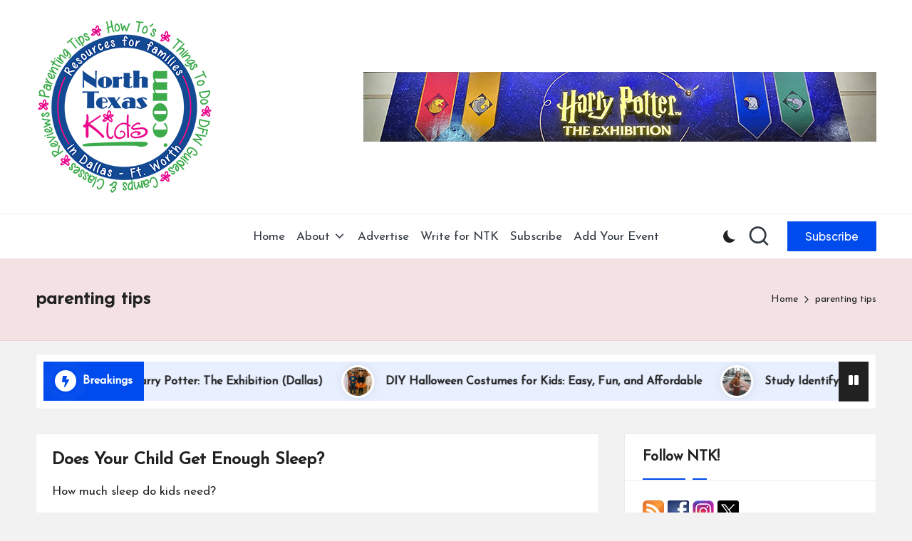

--- FILE ---
content_type: text/html; charset=UTF-8
request_url: https://northtexaskids.com/tag/parenting-tips/
body_size: 15525
content:

<!DOCTYPE html>
<html lang="en-US" itemscope itemtype="http://schema.org/Article" >
<head>
	<meta charset="UTF-8">
	<link rel="profile" href="http://gmpg.org/xfn/11">
	<meta name='robots' content='index, follow, max-image-preview:large, max-snippet:-1, max-video-preview:-1' />
	<style>img:is([sizes="auto" i], [sizes^="auto," i]) { contain-intrinsic-size: 3000px 1500px }</style>
	<meta name="viewport" content="width=device-width, initial-scale=1">
	<!-- This site is optimized with the Yoast SEO plugin v25.9 - https://yoast.com/wordpress/plugins/seo/ -->
	<title>: North Texas Kids : Your family guide to raising happy, healthy kids</title>
	<meta name="description" content="Get more info on , summer camps, kid&#039;s birthday parties, preschools, parenting, children, after school activities, expos in DFW and North Texas" />
	<link rel="canonical" href="https://northtexaskids.com/tag/parenting-tips/" />
	<link rel="next" href="https://northtexaskids.com/tag/parenting-tips/page/2/" />
	<meta property="og:locale" content="en_US" />
	<meta property="og:type" content="article" />
	<meta property="og:title" content=": North Texas Kids : Your family guide to raising happy, healthy kids" />
	<meta property="og:description" content="Get more info on , summer camps, kid&#039;s birthday parties, preschools, parenting, children, after school activities, expos in DFW and North Texas" />
	<meta property="og:url" content="https://northtexaskids.com/tag/parenting-tips/" />
	<meta property="og:site_name" content="North Texas Kids" />
	<meta name="twitter:card" content="summary_large_image" />
	<meta name="twitter:site" content="@northtxkids" />
	<script type="application/ld+json" class="yoast-schema-graph">{"@context":"https://schema.org","@graph":[{"@type":"CollectionPage","@id":"https://northtexaskids.com/tag/parenting-tips/","url":"https://northtexaskids.com/tag/parenting-tips/","name":": North Texas Kids : Your family guide to raising happy, healthy kids","isPartOf":{"@id":"https://northtexaskids.com/#website"},"primaryImageOfPage":{"@id":"https://northtexaskids.com/tag/parenting-tips/#primaryimage"},"image":{"@id":"https://northtexaskids.com/tag/parenting-tips/#primaryimage"},"thumbnailUrl":"https://northtexaskids.com/ntkblog/wp-content/uploads/2018/05/teen-falling-asleep-in-class_good-sleep.jpg","description":"Get more info on , summer camps, kid's birthday parties, preschools, parenting, children, after school activities, expos in DFW and North Texas","inLanguage":"en-US"},{"@type":"ImageObject","inLanguage":"en-US","@id":"https://northtexaskids.com/tag/parenting-tips/#primaryimage","url":"https://northtexaskids.com/ntkblog/wp-content/uploads/2018/05/teen-falling-asleep-in-class_good-sleep.jpg","contentUrl":"https://northtexaskids.com/ntkblog/wp-content/uploads/2018/05/teen-falling-asleep-in-class_good-sleep.jpg","width":550,"height":349,"caption":"Teen Falling Asleep in Class - Getting Good Sleep - North Texas Kids"},{"@type":"WebSite","@id":"https://northtexaskids.com/#website","url":"https://northtexaskids.com/","name":"North Texas Kids","description":"North Texas Kids | Kids Activities, Things to Do, Resources for Families in DFW","publisher":{"@id":"https://northtexaskids.com/#organization"},"potentialAction":[{"@type":"SearchAction","target":{"@type":"EntryPoint","urlTemplate":"https://northtexaskids.com/?s={search_term_string}"},"query-input":{"@type":"PropertyValueSpecification","valueRequired":true,"valueName":"search_term_string"}}],"inLanguage":"en-US"},{"@type":"Organization","@id":"https://northtexaskids.com/#organization","name":"North Texas Kids","url":"https://northtexaskids.com/","logo":{"@type":"ImageObject","inLanguage":"en-US","@id":"https://northtexaskids.com/#/schema/logo/image/","url":"https://northtexaskids.com/ntkblog/wp-content/uploads/2012/04/NorthTexasKidsFBtag1175px.jpg","contentUrl":"https://northtexaskids.com/ntkblog/wp-content/uploads/2012/04/NorthTexasKidsFBtag1175px.jpg","width":"175","height":"158","caption":"North Texas Kids"},"image":{"@id":"https://northtexaskids.com/#/schema/logo/image/"},"sameAs":["https://www.facebook.com/northtexaskids","https://x.com/northtxkids","https://www.instagram.com/northtexaskids/"]}]}</script>
	<!-- / Yoast SEO plugin. -->


<link rel='dns-prefetch' href='//secure.gravatar.com' />
<link rel='dns-prefetch' href='//stats.wp.com' />
<link rel='dns-prefetch' href='//fonts.googleapis.com' />
<link rel='dns-prefetch' href='//v0.wordpress.com' />
<link rel="alternate" type="application/rss+xml" title="North Texas Kids &raquo; Feed" href="https://northtexaskids.com/feed/" />
<link rel="alternate" type="application/rss+xml" title="North Texas Kids &raquo; Comments Feed" href="https://northtexaskids.com/comments/feed/" />
<link rel="alternate" type="application/rss+xml" title="North Texas Kids &raquo; parenting tips Tag Feed" href="https://northtexaskids.com/tag/parenting-tips/feed/" />
<script>
window._wpemojiSettings = {"baseUrl":"https:\/\/s.w.org\/images\/core\/emoji\/16.0.1\/72x72\/","ext":".png","svgUrl":"https:\/\/s.w.org\/images\/core\/emoji\/16.0.1\/svg\/","svgExt":".svg","source":{"concatemoji":"https:\/\/northtexaskids.com\/ntkblog\/wp-includes\/js\/wp-emoji-release.min.js?ver=6.8.3"}};
/*! This file is auto-generated */
!function(s,n){var o,i,e;function c(e){try{var t={supportTests:e,timestamp:(new Date).valueOf()};sessionStorage.setItem(o,JSON.stringify(t))}catch(e){}}function p(e,t,n){e.clearRect(0,0,e.canvas.width,e.canvas.height),e.fillText(t,0,0);var t=new Uint32Array(e.getImageData(0,0,e.canvas.width,e.canvas.height).data),a=(e.clearRect(0,0,e.canvas.width,e.canvas.height),e.fillText(n,0,0),new Uint32Array(e.getImageData(0,0,e.canvas.width,e.canvas.height).data));return t.every(function(e,t){return e===a[t]})}function u(e,t){e.clearRect(0,0,e.canvas.width,e.canvas.height),e.fillText(t,0,0);for(var n=e.getImageData(16,16,1,1),a=0;a<n.data.length;a++)if(0!==n.data[a])return!1;return!0}function f(e,t,n,a){switch(t){case"flag":return n(e,"\ud83c\udff3\ufe0f\u200d\u26a7\ufe0f","\ud83c\udff3\ufe0f\u200b\u26a7\ufe0f")?!1:!n(e,"\ud83c\udde8\ud83c\uddf6","\ud83c\udde8\u200b\ud83c\uddf6")&&!n(e,"\ud83c\udff4\udb40\udc67\udb40\udc62\udb40\udc65\udb40\udc6e\udb40\udc67\udb40\udc7f","\ud83c\udff4\u200b\udb40\udc67\u200b\udb40\udc62\u200b\udb40\udc65\u200b\udb40\udc6e\u200b\udb40\udc67\u200b\udb40\udc7f");case"emoji":return!a(e,"\ud83e\udedf")}return!1}function g(e,t,n,a){var r="undefined"!=typeof WorkerGlobalScope&&self instanceof WorkerGlobalScope?new OffscreenCanvas(300,150):s.createElement("canvas"),o=r.getContext("2d",{willReadFrequently:!0}),i=(o.textBaseline="top",o.font="600 32px Arial",{});return e.forEach(function(e){i[e]=t(o,e,n,a)}),i}function t(e){var t=s.createElement("script");t.src=e,t.defer=!0,s.head.appendChild(t)}"undefined"!=typeof Promise&&(o="wpEmojiSettingsSupports",i=["flag","emoji"],n.supports={everything:!0,everythingExceptFlag:!0},e=new Promise(function(e){s.addEventListener("DOMContentLoaded",e,{once:!0})}),new Promise(function(t){var n=function(){try{var e=JSON.parse(sessionStorage.getItem(o));if("object"==typeof e&&"number"==typeof e.timestamp&&(new Date).valueOf()<e.timestamp+604800&&"object"==typeof e.supportTests)return e.supportTests}catch(e){}return null}();if(!n){if("undefined"!=typeof Worker&&"undefined"!=typeof OffscreenCanvas&&"undefined"!=typeof URL&&URL.createObjectURL&&"undefined"!=typeof Blob)try{var e="postMessage("+g.toString()+"("+[JSON.stringify(i),f.toString(),p.toString(),u.toString()].join(",")+"));",a=new Blob([e],{type:"text/javascript"}),r=new Worker(URL.createObjectURL(a),{name:"wpTestEmojiSupports"});return void(r.onmessage=function(e){c(n=e.data),r.terminate(),t(n)})}catch(e){}c(n=g(i,f,p,u))}t(n)}).then(function(e){for(var t in e)n.supports[t]=e[t],n.supports.everything=n.supports.everything&&n.supports[t],"flag"!==t&&(n.supports.everythingExceptFlag=n.supports.everythingExceptFlag&&n.supports[t]);n.supports.everythingExceptFlag=n.supports.everythingExceptFlag&&!n.supports.flag,n.DOMReady=!1,n.readyCallback=function(){n.DOMReady=!0}}).then(function(){return e}).then(function(){var e;n.supports.everything||(n.readyCallback(),(e=n.source||{}).concatemoji?t(e.concatemoji):e.wpemoji&&e.twemoji&&(t(e.twemoji),t(e.wpemoji)))}))}((window,document),window._wpemojiSettings);
</script>
<style id='wp-emoji-styles-inline-css'>

	img.wp-smiley, img.emoji {
		display: inline !important;
		border: none !important;
		box-shadow: none !important;
		height: 1em !important;
		width: 1em !important;
		margin: 0 0.07em !important;
		vertical-align: -0.1em !important;
		background: none !important;
		padding: 0 !important;
	}
</style>
<link rel='stylesheet' id='wp-block-library-css' href='https://northtexaskids.com/ntkblog/wp-includes/css/dist/block-library/style.min.css?ver=6.8.3' media='all' />
<style id='wp-block-library-theme-inline-css'>
.wp-block-audio :where(figcaption){color:#555;font-size:13px;text-align:center}.is-dark-theme .wp-block-audio :where(figcaption){color:#ffffffa6}.wp-block-audio{margin:0 0 1em}.wp-block-code{border:1px solid #ccc;border-radius:4px;font-family:Menlo,Consolas,monaco,monospace;padding:.8em 1em}.wp-block-embed :where(figcaption){color:#555;font-size:13px;text-align:center}.is-dark-theme .wp-block-embed :where(figcaption){color:#ffffffa6}.wp-block-embed{margin:0 0 1em}.blocks-gallery-caption{color:#555;font-size:13px;text-align:center}.is-dark-theme .blocks-gallery-caption{color:#ffffffa6}:root :where(.wp-block-image figcaption){color:#555;font-size:13px;text-align:center}.is-dark-theme :root :where(.wp-block-image figcaption){color:#ffffffa6}.wp-block-image{margin:0 0 1em}.wp-block-pullquote{border-bottom:4px solid;border-top:4px solid;color:currentColor;margin-bottom:1.75em}.wp-block-pullquote cite,.wp-block-pullquote footer,.wp-block-pullquote__citation{color:currentColor;font-size:.8125em;font-style:normal;text-transform:uppercase}.wp-block-quote{border-left:.25em solid;margin:0 0 1.75em;padding-left:1em}.wp-block-quote cite,.wp-block-quote footer{color:currentColor;font-size:.8125em;font-style:normal;position:relative}.wp-block-quote:where(.has-text-align-right){border-left:none;border-right:.25em solid;padding-left:0;padding-right:1em}.wp-block-quote:where(.has-text-align-center){border:none;padding-left:0}.wp-block-quote.is-large,.wp-block-quote.is-style-large,.wp-block-quote:where(.is-style-plain){border:none}.wp-block-search .wp-block-search__label{font-weight:700}.wp-block-search__button{border:1px solid #ccc;padding:.375em .625em}:where(.wp-block-group.has-background){padding:1.25em 2.375em}.wp-block-separator.has-css-opacity{opacity:.4}.wp-block-separator{border:none;border-bottom:2px solid;margin-left:auto;margin-right:auto}.wp-block-separator.has-alpha-channel-opacity{opacity:1}.wp-block-separator:not(.is-style-wide):not(.is-style-dots){width:100px}.wp-block-separator.has-background:not(.is-style-dots){border-bottom:none;height:1px}.wp-block-separator.has-background:not(.is-style-wide):not(.is-style-dots){height:2px}.wp-block-table{margin:0 0 1em}.wp-block-table td,.wp-block-table th{word-break:normal}.wp-block-table :where(figcaption){color:#555;font-size:13px;text-align:center}.is-dark-theme .wp-block-table :where(figcaption){color:#ffffffa6}.wp-block-video :where(figcaption){color:#555;font-size:13px;text-align:center}.is-dark-theme .wp-block-video :where(figcaption){color:#ffffffa6}.wp-block-video{margin:0 0 1em}:root :where(.wp-block-template-part.has-background){margin-bottom:0;margin-top:0;padding:1.25em 2.375em}
</style>
<style id='classic-theme-styles-inline-css'>
/*! This file is auto-generated */
.wp-block-button__link{color:#fff;background-color:#32373c;border-radius:9999px;box-shadow:none;text-decoration:none;padding:calc(.667em + 2px) calc(1.333em + 2px);font-size:1.125em}.wp-block-file__button{background:#32373c;color:#fff;text-decoration:none}
</style>
<link rel='stylesheet' id='mediaelement-css' href='https://northtexaskids.com/ntkblog/wp-includes/js/mediaelement/mediaelementplayer-legacy.min.css?ver=4.2.17' media='all' />
<link rel='stylesheet' id='wp-mediaelement-css' href='https://northtexaskids.com/ntkblog/wp-includes/js/mediaelement/wp-mediaelement.min.css?ver=6.8.3' media='all' />
<style id='jetpack-sharing-buttons-style-inline-css'>
.jetpack-sharing-buttons__services-list{display:flex;flex-direction:row;flex-wrap:wrap;gap:0;list-style-type:none;margin:5px;padding:0}.jetpack-sharing-buttons__services-list.has-small-icon-size{font-size:12px}.jetpack-sharing-buttons__services-list.has-normal-icon-size{font-size:16px}.jetpack-sharing-buttons__services-list.has-large-icon-size{font-size:24px}.jetpack-sharing-buttons__services-list.has-huge-icon-size{font-size:36px}@media print{.jetpack-sharing-buttons__services-list{display:none!important}}.editor-styles-wrapper .wp-block-jetpack-sharing-buttons{gap:0;padding-inline-start:0}ul.jetpack-sharing-buttons__services-list.has-background{padding:1.25em 2.375em}
</style>
<style id='global-styles-inline-css'>
:root{--wp--preset--aspect-ratio--square: 1;--wp--preset--aspect-ratio--4-3: 4/3;--wp--preset--aspect-ratio--3-4: 3/4;--wp--preset--aspect-ratio--3-2: 3/2;--wp--preset--aspect-ratio--2-3: 2/3;--wp--preset--aspect-ratio--16-9: 16/9;--wp--preset--aspect-ratio--9-16: 9/16;--wp--preset--color--black: #000000;--wp--preset--color--cyan-bluish-gray: #abb8c3;--wp--preset--color--white: #ffffff;--wp--preset--color--pale-pink: #f78da7;--wp--preset--color--vivid-red: #cf2e2e;--wp--preset--color--luminous-vivid-orange: #ff6900;--wp--preset--color--luminous-vivid-amber: #fcb900;--wp--preset--color--light-green-cyan: #7bdcb5;--wp--preset--color--vivid-green-cyan: #00d084;--wp--preset--color--pale-cyan-blue: #8ed1fc;--wp--preset--color--vivid-cyan-blue: #0693e3;--wp--preset--color--vivid-purple: #9b51e0;--wp--preset--gradient--vivid-cyan-blue-to-vivid-purple: linear-gradient(135deg,rgba(6,147,227,1) 0%,rgb(155,81,224) 100%);--wp--preset--gradient--light-green-cyan-to-vivid-green-cyan: linear-gradient(135deg,rgb(122,220,180) 0%,rgb(0,208,130) 100%);--wp--preset--gradient--luminous-vivid-amber-to-luminous-vivid-orange: linear-gradient(135deg,rgba(252,185,0,1) 0%,rgba(255,105,0,1) 100%);--wp--preset--gradient--luminous-vivid-orange-to-vivid-red: linear-gradient(135deg,rgba(255,105,0,1) 0%,rgb(207,46,46) 100%);--wp--preset--gradient--very-light-gray-to-cyan-bluish-gray: linear-gradient(135deg,rgb(238,238,238) 0%,rgb(169,184,195) 100%);--wp--preset--gradient--cool-to-warm-spectrum: linear-gradient(135deg,rgb(74,234,220) 0%,rgb(151,120,209) 20%,rgb(207,42,186) 40%,rgb(238,44,130) 60%,rgb(251,105,98) 80%,rgb(254,248,76) 100%);--wp--preset--gradient--blush-light-purple: linear-gradient(135deg,rgb(255,206,236) 0%,rgb(152,150,240) 100%);--wp--preset--gradient--blush-bordeaux: linear-gradient(135deg,rgb(254,205,165) 0%,rgb(254,45,45) 50%,rgb(107,0,62) 100%);--wp--preset--gradient--luminous-dusk: linear-gradient(135deg,rgb(255,203,112) 0%,rgb(199,81,192) 50%,rgb(65,88,208) 100%);--wp--preset--gradient--pale-ocean: linear-gradient(135deg,rgb(255,245,203) 0%,rgb(182,227,212) 50%,rgb(51,167,181) 100%);--wp--preset--gradient--electric-grass: linear-gradient(135deg,rgb(202,248,128) 0%,rgb(113,206,126) 100%);--wp--preset--gradient--midnight: linear-gradient(135deg,rgb(2,3,129) 0%,rgb(40,116,252) 100%);--wp--preset--font-size--small: 13px;--wp--preset--font-size--medium: 20px;--wp--preset--font-size--large: 36px;--wp--preset--font-size--x-large: 42px;--wp--preset--spacing--20: 0.44rem;--wp--preset--spacing--30: 0.67rem;--wp--preset--spacing--40: 1rem;--wp--preset--spacing--50: 1.5rem;--wp--preset--spacing--60: 2.25rem;--wp--preset--spacing--70: 3.38rem;--wp--preset--spacing--80: 5.06rem;--wp--preset--shadow--natural: 6px 6px 9px rgba(0, 0, 0, 0.2);--wp--preset--shadow--deep: 12px 12px 50px rgba(0, 0, 0, 0.4);--wp--preset--shadow--sharp: 6px 6px 0px rgba(0, 0, 0, 0.2);--wp--preset--shadow--outlined: 6px 6px 0px -3px rgba(255, 255, 255, 1), 6px 6px rgba(0, 0, 0, 1);--wp--preset--shadow--crisp: 6px 6px 0px rgba(0, 0, 0, 1);}:where(.is-layout-flex){gap: 0.5em;}:where(.is-layout-grid){gap: 0.5em;}body .is-layout-flex{display: flex;}.is-layout-flex{flex-wrap: wrap;align-items: center;}.is-layout-flex > :is(*, div){margin: 0;}body .is-layout-grid{display: grid;}.is-layout-grid > :is(*, div){margin: 0;}:where(.wp-block-columns.is-layout-flex){gap: 2em;}:where(.wp-block-columns.is-layout-grid){gap: 2em;}:where(.wp-block-post-template.is-layout-flex){gap: 1.25em;}:where(.wp-block-post-template.is-layout-grid){gap: 1.25em;}.has-black-color{color: var(--wp--preset--color--black) !important;}.has-cyan-bluish-gray-color{color: var(--wp--preset--color--cyan-bluish-gray) !important;}.has-white-color{color: var(--wp--preset--color--white) !important;}.has-pale-pink-color{color: var(--wp--preset--color--pale-pink) !important;}.has-vivid-red-color{color: var(--wp--preset--color--vivid-red) !important;}.has-luminous-vivid-orange-color{color: var(--wp--preset--color--luminous-vivid-orange) !important;}.has-luminous-vivid-amber-color{color: var(--wp--preset--color--luminous-vivid-amber) !important;}.has-light-green-cyan-color{color: var(--wp--preset--color--light-green-cyan) !important;}.has-vivid-green-cyan-color{color: var(--wp--preset--color--vivid-green-cyan) !important;}.has-pale-cyan-blue-color{color: var(--wp--preset--color--pale-cyan-blue) !important;}.has-vivid-cyan-blue-color{color: var(--wp--preset--color--vivid-cyan-blue) !important;}.has-vivid-purple-color{color: var(--wp--preset--color--vivid-purple) !important;}.has-black-background-color{background-color: var(--wp--preset--color--black) !important;}.has-cyan-bluish-gray-background-color{background-color: var(--wp--preset--color--cyan-bluish-gray) !important;}.has-white-background-color{background-color: var(--wp--preset--color--white) !important;}.has-pale-pink-background-color{background-color: var(--wp--preset--color--pale-pink) !important;}.has-vivid-red-background-color{background-color: var(--wp--preset--color--vivid-red) !important;}.has-luminous-vivid-orange-background-color{background-color: var(--wp--preset--color--luminous-vivid-orange) !important;}.has-luminous-vivid-amber-background-color{background-color: var(--wp--preset--color--luminous-vivid-amber) !important;}.has-light-green-cyan-background-color{background-color: var(--wp--preset--color--light-green-cyan) !important;}.has-vivid-green-cyan-background-color{background-color: var(--wp--preset--color--vivid-green-cyan) !important;}.has-pale-cyan-blue-background-color{background-color: var(--wp--preset--color--pale-cyan-blue) !important;}.has-vivid-cyan-blue-background-color{background-color: var(--wp--preset--color--vivid-cyan-blue) !important;}.has-vivid-purple-background-color{background-color: var(--wp--preset--color--vivid-purple) !important;}.has-black-border-color{border-color: var(--wp--preset--color--black) !important;}.has-cyan-bluish-gray-border-color{border-color: var(--wp--preset--color--cyan-bluish-gray) !important;}.has-white-border-color{border-color: var(--wp--preset--color--white) !important;}.has-pale-pink-border-color{border-color: var(--wp--preset--color--pale-pink) !important;}.has-vivid-red-border-color{border-color: var(--wp--preset--color--vivid-red) !important;}.has-luminous-vivid-orange-border-color{border-color: var(--wp--preset--color--luminous-vivid-orange) !important;}.has-luminous-vivid-amber-border-color{border-color: var(--wp--preset--color--luminous-vivid-amber) !important;}.has-light-green-cyan-border-color{border-color: var(--wp--preset--color--light-green-cyan) !important;}.has-vivid-green-cyan-border-color{border-color: var(--wp--preset--color--vivid-green-cyan) !important;}.has-pale-cyan-blue-border-color{border-color: var(--wp--preset--color--pale-cyan-blue) !important;}.has-vivid-cyan-blue-border-color{border-color: var(--wp--preset--color--vivid-cyan-blue) !important;}.has-vivid-purple-border-color{border-color: var(--wp--preset--color--vivid-purple) !important;}.has-vivid-cyan-blue-to-vivid-purple-gradient-background{background: var(--wp--preset--gradient--vivid-cyan-blue-to-vivid-purple) !important;}.has-light-green-cyan-to-vivid-green-cyan-gradient-background{background: var(--wp--preset--gradient--light-green-cyan-to-vivid-green-cyan) !important;}.has-luminous-vivid-amber-to-luminous-vivid-orange-gradient-background{background: var(--wp--preset--gradient--luminous-vivid-amber-to-luminous-vivid-orange) !important;}.has-luminous-vivid-orange-to-vivid-red-gradient-background{background: var(--wp--preset--gradient--luminous-vivid-orange-to-vivid-red) !important;}.has-very-light-gray-to-cyan-bluish-gray-gradient-background{background: var(--wp--preset--gradient--very-light-gray-to-cyan-bluish-gray) !important;}.has-cool-to-warm-spectrum-gradient-background{background: var(--wp--preset--gradient--cool-to-warm-spectrum) !important;}.has-blush-light-purple-gradient-background{background: var(--wp--preset--gradient--blush-light-purple) !important;}.has-blush-bordeaux-gradient-background{background: var(--wp--preset--gradient--blush-bordeaux) !important;}.has-luminous-dusk-gradient-background{background: var(--wp--preset--gradient--luminous-dusk) !important;}.has-pale-ocean-gradient-background{background: var(--wp--preset--gradient--pale-ocean) !important;}.has-electric-grass-gradient-background{background: var(--wp--preset--gradient--electric-grass) !important;}.has-midnight-gradient-background{background: var(--wp--preset--gradient--midnight) !important;}.has-small-font-size{font-size: var(--wp--preset--font-size--small) !important;}.has-medium-font-size{font-size: var(--wp--preset--font-size--medium) !important;}.has-large-font-size{font-size: var(--wp--preset--font-size--large) !important;}.has-x-large-font-size{font-size: var(--wp--preset--font-size--x-large) !important;}
:where(.wp-block-post-template.is-layout-flex){gap: 1.25em;}:where(.wp-block-post-template.is-layout-grid){gap: 1.25em;}
:where(.wp-block-columns.is-layout-flex){gap: 2em;}:where(.wp-block-columns.is-layout-grid){gap: 2em;}
:root :where(.wp-block-pullquote){font-size: 1.5em;line-height: 1.6;}
</style>
<link rel='stylesheet' id='FontAwesome-css' href='https://northtexaskids.com/ntkblog/wp-content/themes/bloglo/assets/css/all.min.css?ver=5.15.4' media='all' />
<link rel='stylesheet' id='bloglo-styles-css' href='https://northtexaskids.com/ntkblog/wp-content/themes/bloglo/assets/css/style.min.css?ver=1.1.22' media='all' />
<link rel='stylesheet' id='bloglo-google-fonts-css' href='//fonts.googleapis.com/css?family=Josefin+Sans%3A400%7CPlayfair+Display%3A400%2C400i%7CPlus+Jakarta+Sans%3A500&#038;display=swap&#038;subsets=latin&#038;ver=1.1.22' media='' />
<link rel='stylesheet' id='bloglo-dynamic-styles-css' href='https://northtexaskids.com/ntkblog/wp-content/uploads/bloglo/dynamic-styles.css?ver=1762020314' media='all' />
<link rel='stylesheet' id='wp-pagenavi-css' href='https://northtexaskids.com/ntkblog/wp-content/plugins/wp-pagenavi/pagenavi-css.css?ver=2.70' media='all' />
<!--[if IE]>
<script src="https://northtexaskids.com/ntkblog/wp-content/themes/bloglo/assets/js/vendors/flexibility.min.js?ver=1.1.22" id="bloglo-flexibility-js"></script>
<script id="bloglo-flexibility-js-after">
flexibility(document.documentElement);
</script>
<![endif]-->
<script src="https://northtexaskids.com/ntkblog/wp-includes/js/jquery/jquery.min.js?ver=3.7.1" id="jquery-core-js"></script>
<script src="https://northtexaskids.com/ntkblog/wp-includes/js/jquery/jquery-migrate.min.js?ver=3.4.1" id="jquery-migrate-js"></script>
<link rel="https://api.w.org/" href="https://northtexaskids.com/wp-json/" /><link rel="alternate" title="JSON" type="application/json" href="https://northtexaskids.com/wp-json/wp/v2/tags/371" /><link rel="EditURI" type="application/rsd+xml" title="RSD" href="https://northtexaskids.com/ntkblog/xmlrpc.php?rsd" />
<meta name="generator" content="WordPress 6.8.3" />
	<style>img#wpstats{display:none}</style>
		<meta name="theme-color" content="#004bed"><link rel="icon" href="https://northtexaskids.com/ntkblog/wp-content/uploads/2022/12/cropped-cropped-NEW-NTK-circle-logo-150x150.jpg" sizes="32x32" />
<link rel="icon" href="https://northtexaskids.com/ntkblog/wp-content/uploads/2022/12/cropped-cropped-NEW-NTK-circle-logo-300x300.jpg" sizes="192x192" />
<link rel="apple-touch-icon" href="https://northtexaskids.com/ntkblog/wp-content/uploads/2022/12/cropped-cropped-NEW-NTK-circle-logo-300x300.jpg" />
<meta name="msapplication-TileImage" content="https://northtexaskids.com/ntkblog/wp-content/uploads/2022/12/cropped-cropped-NEW-NTK-circle-logo-300x300.jpg" />
</head>

<body class="archive tag tag-parenting-tips tag-371 wp-custom-logo wp-embed-responsive wp-theme-bloglo bloglo-layout__fw-contained bloglo-layout__boxed-separated bloglo-layout-shadow bloglo-header-layout-4 bloglo-menu-animation-underline bloglo-header__separators-none bloglo-blog-masonry bloglo-page-title-align-left bloglo-has-sidebar bloglo-sticky-sidebar bloglo-sidebar-style-3 bloglo-sidebar-position__right-sidebar bloglo-sidebar-r__after-content entry-media-hover-style-1 bloglo-copyright-layout-1 is-section-heading-init-s1 is-footer-heading-init-s0 bloglo-input-supported validate-comment-form bloglo-menu-accessibility">


<div id="page" class="hfeed site">
	<a class="skip-link screen-reader-text" href="#main">Skip to content</a>

	
	
	<header id="masthead" class="site-header" role="banner" itemtype="https://schema.org/WPHeader" itemscope="itemscope">
		<div id="bloglo-header" >
		<div id="bloglo-header-inner">
		
<div class="bloglo-header-container">
	<div class="bloglo-logo-container">
		<div class="bloglo-container">

			
<div class="bloglo-logo bloglo-header-element" itemtype="https://schema.org/Organization" itemscope="itemscope">
	<div class="logo-inner"><a href="https://northtexaskids.com/" rel="home" class="" itemprop="url">
					<img src="https://northtexaskids.com/ntkblog/wp-content/uploads/2024/01/cropped-NTK-Logo-circle-2019_250px.png" alt="North Texas Kids" width="250" height="250" class="" itemprop="logo"/>
				</a><span class="site-title screen-reader-text" itemprop="name">
					<a href="https://northtexaskids.com/" rel="home" itemprop="url">
						North Texas Kids
					</a>
				</span><p class="site-description screen-reader-text" itemprop="description">
						North Texas Kids | Kids Activities, Things to Do, Resources for Families in DFW
					</p></div></div><!-- END .bloglo-logo -->

			
			<!-- Header Image -->
			<div class="bloglo-header-widgets bloglo-header-widgets-two bloglo-header-element">
				<div class="bloglo-header-widget__image bloglo-header-widget bloglo-all">
					<div class="bloglo-widget-wrapper">
						<div class="bloglo-banner-imgads">
							<a href="https://northtexaskids.com/family-fun-at-harry-potter-the-exhibition-dallas/" target="_blank"><img src="https://northtexaskids.com/ntkblog/wp-content/uploads/2025/10/Harry-Potter-The-Exhibition-banner.jpg" /></a>						</div><!-- .bloglo-banner-imgads -->
					</div>
				</div>
			</div>
			
			<div class="bloglo-header-widgets bloglo-header-element bloglo-widget-location-right"><div class="bloglo-header-widget__darkmode bloglo-header-widget bloglo-all"><div class="bloglo-widget-wrapper"><label class="bloglo-darkmode" for="lightdarkswitch" tabindex="0"><input type="checkbox" id="lightdarkswitch" /><div class="bloglo-darkmode-toogle"></div></label></div></div><!-- END .bloglo-header-widget --><div class="bloglo-header-widget__search bloglo-header-widget bloglo-all"><div class="bloglo-widget-wrapper">
<div aria-haspopup="true">
	<a href="#" class="bloglo-search">
		<svg class="bloglo-icon" aria-label="Search" xmlns="http://www.w3.org/2000/svg" width="32" height="32" viewBox="0 0 32 32"><path d="M28.962 26.499l-4.938-4.938c1.602-2.002 2.669-4.671 2.669-7.474 0-6.673-5.339-12.012-12.012-12.012S2.669 7.414 2.669 14.087a11.962 11.962 0 0012.012 12.012c2.803 0 5.472-.934 7.474-2.669l4.938 4.938c.267.267.667.4.934.4s.667-.133.934-.4a1.29 1.29 0 000-1.868zM5.339 14.087c0-5.205 4.137-9.342 9.342-9.342s9.342 4.137 9.342 9.342c0 2.536-1.068 4.938-2.669 6.54-1.735 1.735-4.004 2.669-6.54 2.669-5.339.133-9.476-4.004-9.476-9.209z" /></svg>	</a><!-- END .bloglo-search -->

	<div class="bloglo-search-simple bloglo-search-container dropdown-item">
		<form role="search" aria-label="Site Search" method="get" class="bloglo-search-form" action="https://northtexaskids.com/">

			<label class="bloglo-form-label">
				<span class="screen-reader-text">Search for:</span>
				<input type="search" class="bloglo-input-search" placeholder="Search" value="" name="s" autocomplete="off">
			</label><!-- END .bloglo-form-label -->

			
			<button type="submit" class="bloglo-animate-arrow right-arrow" aria-hidden="true" role="button" tabindex="0">
				<svg xmlns="http://www.w3.org/2000/svg" viewBox="0 0 25 18"><path class="arrow-handle" d="M2.511 9.007l7.185-7.221c.407-.409.407-1.071 0-1.48s-1.068-.409-1.476 0L.306 8.259a1.049 1.049 0 000 1.481l7.914 7.952c.407.408 1.068.408 1.476 0s.407-1.07 0-1.479L2.511 9.007z"></path><path class="arrow-bar" fill-rule="evenodd" clip-rule="evenodd" d="M1 8h28.001a1.001 1.001 0 010 2H1a1 1 0 110-2z"></path></svg>
			</button>			<button type="button" class="bloglo-search-close" aria-hidden="true" role="button">
				<svg aria-hidden="true" xmlns="http://www.w3.org/2000/svg" width="16" height="16" viewBox="0 0 16 16"><path d="M6.852 7.649L.399 1.195 1.445.149l6.454 6.453L14.352.149l1.047 1.046-6.454 6.454 6.454 6.453-1.047 1.047-6.453-6.454-6.454 6.454-1.046-1.047z" fill="currentColor" fill-rule="evenodd"></path></svg>
			</button>

		</form>
	</div><!-- END .bloglo-search-simple -->
</div>
</div></div><!-- END .bloglo-header-widget --><div class="bloglo-header-widget__button bloglo-header-widget bloglo-hide-mobile-tablet"><div class="bloglo-widget-wrapper"><a href="#" class="btn-small bloglo-btn" target="_blank" rel="noopener noreferrer" role="button"><span>Subscribe</span></a></div></div><!-- END .bloglo-header-widget --></div><!-- END .bloglo-header-widgets -->
			<span class="bloglo-header-element bloglo-mobile-nav">
						<button class="bloglo-hamburger hamburger--spin bloglo-hamburger-bloglo-primary-nav" aria-label="Menu" aria-controls="bloglo-primary-nav" type="button">

			
			<span class="hamburger-box">
				<span class="hamburger-inner"></span>
			</span>

		</button>
						
<nav class="site-navigation main-navigation bloglo-primary-nav bloglo-nav bloglo-header-element" role="navigation" itemtype="https://schema.org/SiteNavigationElement" itemscope="itemscope" aria-label="Site Navigation">

<ul id="bloglo-primary-nav" class="menu"><li id="menu-item-40823" class="menu-item menu-item-type-custom menu-item-object-custom menu-item-home menu-item-40823"><a href="http://northtexaskids.com/"><span>Home</span></a></li>
<li id="menu-item-40824" class="menu-item menu-item-type-post_type menu-item-object-page menu-item-has-children menu-item-40824"><a href="https://northtexaskids.com/about/"><span>About</span><svg class="bloglo-icon" xmlns="http://www.w3.org/2000/svg" width="32" height="32" viewBox="0 0 32 32"><path d="M24.958 10.483a1.29 1.29 0 00-1.868 0l-7.074 7.074-7.074-7.074c-.534-.534-1.335-.534-1.868 0s-.534 1.335 0 1.868l8.008 8.008c.267.267.667.4.934.4s.667-.133.934-.4l8.008-8.008a1.29 1.29 0 000-1.868z" /></svg></a><button type="button" class="bloglo-mobile-toggen"><svg class="bloglo-icon" xmlns="http://www.w3.org/2000/svg" width="32" height="32" viewBox="0 0 32 32"><path d="M24.958 10.483a1.29 1.29 0 00-1.868 0l-7.074 7.074-7.074-7.074c-.534-.534-1.335-.534-1.868 0s-.534 1.335 0 1.868l8.008 8.008c.267.267.667.4.934.4s.667-.133.934-.4l8.008-8.008a1.29 1.29 0 000-1.868z" /></svg></button>
<ul class="sub-menu">
	<li id="menu-item-43364" class="menu-item menu-item-type-post_type menu-item-object-page menu-item-43364"><a href="https://northtexaskids.com/about/contact-us/"><span>Contact Us</span></a></li>
</ul>
</li>
<li id="menu-item-40826" class="menu-item menu-item-type-post_type menu-item-object-page menu-item-40826"><a href="https://northtexaskids.com/advertising-marketing/"><span>Advertise</span></a></li>
<li id="menu-item-40829" class="menu-item menu-item-type-post_type menu-item-object-page menu-item-40829"><a href="https://northtexaskids.com/write-for-northtexaskids/"><span>Write for NTK</span></a></li>
<li id="menu-item-40830" class="menu-item menu-item-type-post_type menu-item-object-page menu-item-40830"><a href="https://northtexaskids.com/newsletter/"><span>Subscribe</span></a></li>
<li id="menu-item-43314" class="menu-item menu-item-type-custom menu-item-object-custom menu-item-43314"><a href="https://docs.google.com/forms/d/e/1FAIpQLSfra6N_7tESZzo7LQ_A4jaxf4T-v0Lo5tnoyQ879-9BimasuA/viewform"><span>Add Your Event</span></a></li>
</ul></nav><!-- END .bloglo-nav -->
			</span>

		</div><!-- END .bloglo-container -->
	</div><!-- END .bloglo-logo-container -->

	<div class="bloglo-nav-container">
		<div class="bloglo-container">

			<div class="bloglo-header-widgets bloglo-header-element bloglo-widget-location-left"></div><!-- END .bloglo-header-widgets -->
<nav class="site-navigation main-navigation bloglo-primary-nav bloglo-nav bloglo-header-element" role="navigation" itemtype="https://schema.org/SiteNavigationElement" itemscope="itemscope" aria-label="Site Navigation">

<ul id="bloglo-primary-nav" class="menu"><li class="menu-item menu-item-type-custom menu-item-object-custom menu-item-home menu-item-40823"><a href="http://northtexaskids.com/"><span>Home</span></a></li>
<li class="menu-item menu-item-type-post_type menu-item-object-page menu-item-has-children menu-item-40824"><a href="https://northtexaskids.com/about/"><span>About</span><svg class="bloglo-icon" xmlns="http://www.w3.org/2000/svg" width="32" height="32" viewBox="0 0 32 32"><path d="M24.958 10.483a1.29 1.29 0 00-1.868 0l-7.074 7.074-7.074-7.074c-.534-.534-1.335-.534-1.868 0s-.534 1.335 0 1.868l8.008 8.008c.267.267.667.4.934.4s.667-.133.934-.4l8.008-8.008a1.29 1.29 0 000-1.868z" /></svg></a><button type="button" class="bloglo-mobile-toggen"><svg class="bloglo-icon" xmlns="http://www.w3.org/2000/svg" width="32" height="32" viewBox="0 0 32 32"><path d="M24.958 10.483a1.29 1.29 0 00-1.868 0l-7.074 7.074-7.074-7.074c-.534-.534-1.335-.534-1.868 0s-.534 1.335 0 1.868l8.008 8.008c.267.267.667.4.934.4s.667-.133.934-.4l8.008-8.008a1.29 1.29 0 000-1.868z" /></svg></button>
<ul class="sub-menu">
	<li class="menu-item menu-item-type-post_type menu-item-object-page menu-item-43364"><a href="https://northtexaskids.com/about/contact-us/"><span>Contact Us</span></a></li>
</ul>
</li>
<li class="menu-item menu-item-type-post_type menu-item-object-page menu-item-40826"><a href="https://northtexaskids.com/advertising-marketing/"><span>Advertise</span></a></li>
<li class="menu-item menu-item-type-post_type menu-item-object-page menu-item-40829"><a href="https://northtexaskids.com/write-for-northtexaskids/"><span>Write for NTK</span></a></li>
<li class="menu-item menu-item-type-post_type menu-item-object-page menu-item-40830"><a href="https://northtexaskids.com/newsletter/"><span>Subscribe</span></a></li>
<li class="menu-item menu-item-type-custom menu-item-object-custom menu-item-43314"><a href="https://docs.google.com/forms/d/e/1FAIpQLSfra6N_7tESZzo7LQ_A4jaxf4T-v0Lo5tnoyQ879-9BimasuA/viewform"><span>Add Your Event</span></a></li>
</ul></nav><!-- END .bloglo-nav -->
<div class="bloglo-header-widgets bloglo-header-element bloglo-widget-location-right"><div class="bloglo-header-widget__darkmode bloglo-header-widget bloglo-all"><div class="bloglo-widget-wrapper"><label class="bloglo-darkmode" for="lightdarkswitch" tabindex="0"><input type="checkbox" id="lightdarkswitch" /><div class="bloglo-darkmode-toogle"></div></label></div></div><!-- END .bloglo-header-widget --><div class="bloglo-header-widget__search bloglo-header-widget bloglo-all"><div class="bloglo-widget-wrapper">
<div aria-haspopup="true">
	<a href="#" class="bloglo-search">
		<svg class="bloglo-icon" aria-label="Search" xmlns="http://www.w3.org/2000/svg" width="32" height="32" viewBox="0 0 32 32"><path d="M28.962 26.499l-4.938-4.938c1.602-2.002 2.669-4.671 2.669-7.474 0-6.673-5.339-12.012-12.012-12.012S2.669 7.414 2.669 14.087a11.962 11.962 0 0012.012 12.012c2.803 0 5.472-.934 7.474-2.669l4.938 4.938c.267.267.667.4.934.4s.667-.133.934-.4a1.29 1.29 0 000-1.868zM5.339 14.087c0-5.205 4.137-9.342 9.342-9.342s9.342 4.137 9.342 9.342c0 2.536-1.068 4.938-2.669 6.54-1.735 1.735-4.004 2.669-6.54 2.669-5.339.133-9.476-4.004-9.476-9.209z" /></svg>	</a><!-- END .bloglo-search -->

	<div class="bloglo-search-simple bloglo-search-container dropdown-item">
		<form role="search" aria-label="Site Search" method="get" class="bloglo-search-form" action="https://northtexaskids.com/">

			<label class="bloglo-form-label">
				<span class="screen-reader-text">Search for:</span>
				<input type="search" class="bloglo-input-search" placeholder="Search" value="" name="s" autocomplete="off">
			</label><!-- END .bloglo-form-label -->

			
			<button type="submit" class="bloglo-animate-arrow right-arrow" aria-hidden="true" role="button" tabindex="0">
				<svg xmlns="http://www.w3.org/2000/svg" viewBox="0 0 25 18"><path class="arrow-handle" d="M2.511 9.007l7.185-7.221c.407-.409.407-1.071 0-1.48s-1.068-.409-1.476 0L.306 8.259a1.049 1.049 0 000 1.481l7.914 7.952c.407.408 1.068.408 1.476 0s.407-1.07 0-1.479L2.511 9.007z"></path><path class="arrow-bar" fill-rule="evenodd" clip-rule="evenodd" d="M1 8h28.001a1.001 1.001 0 010 2H1a1 1 0 110-2z"></path></svg>
			</button>			<button type="button" class="bloglo-search-close" aria-hidden="true" role="button">
				<svg aria-hidden="true" xmlns="http://www.w3.org/2000/svg" width="16" height="16" viewBox="0 0 16 16"><path d="M6.852 7.649L.399 1.195 1.445.149l6.454 6.453L14.352.149l1.047 1.046-6.454 6.454 6.454 6.453-1.047 1.047-6.453-6.454-6.454 6.454-1.046-1.047z" fill="currentColor" fill-rule="evenodd"></path></svg>
			</button>

		</form>
	</div><!-- END .bloglo-search-simple -->
</div>
</div></div><!-- END .bloglo-header-widget --><div class="bloglo-header-widget__button bloglo-header-widget bloglo-hide-mobile-tablet"><div class="bloglo-widget-wrapper"><a href="#" class="btn-small bloglo-btn" target="_blank" rel="noopener noreferrer" role="button"><span>Subscribe</span></a></div></div><!-- END .bloglo-header-widget --></div><!-- END .bloglo-header-widgets -->
		</div><!-- END .bloglo-container -->
	</div><!-- END .bloglo-nav-container -->
</div><!-- END .bloglo-header-container -->
	</div><!-- END #bloglo-header-inner -->
	</div><!-- END #bloglo-header -->
		
<div class="page-header bloglo-has-page-title bloglo-has-breadcrumbs">
	<div class="bloglo-container">

	
	
		<div class="bloglo-page-header-wrapper">

			<div class="bloglo-page-header-title">
				<h1 class="page-title" itemprop="headline">parenting tips</h1>			</div>

			
					</div>

	
	<div class="bloglo-breadcrumbs"><nav role="navigation" aria-label="Breadcrumbs" class="breadcrumb-trail breadcrumbs" itemprop="breadcrumb"><ul class="trail-items" itemscope itemtype="http://schema.org/BreadcrumbList"><meta name="numberOfItems" content="2" /><meta name="itemListOrder" content="Ascending" /><li itemprop="itemListElement" itemscope itemtype="http://schema.org/ListItem" class="trail-item trail-begin"><a href="https://northtexaskids.com/" rel="home" itemprop="item"><span itemprop="name">Home</span></a><meta itemprop="position" content="1" /></li><li itemprop="itemListElement" itemscope itemtype="http://schema.org/ListItem" class="trail-item trail-end"><span><span itemprop="name">parenting tips</span></span><meta itemprop="position" content="2" /></li></ul></nav></div>
	</div>
</div>
	</header><!-- #masthead .site-header -->

		<div id="ticker" >
		
<div class="bloglo-ticker-slider">

	<div class="bloglo-ticker-container bloglo-container">
		<div class="bloglo-flex-row">
			<div class="col-xs-12">
				<div class="ticker-slider-items">
										<div class="ticker-title">
						<span class="icon">
							<i class="fas fa-bolt"></i>
						</span>
						<span class="title">Breakings</span>
					</div>
															<div class="ticker-slider-box">
						<div class="ticker-slider-wrap" direction="left" dir="ltr">
								<div class="ticker-slide-item">

				<div class="ticker-slider-backgrounds">
			<a href="https://northtexaskids.com/family-fun-at-harry-potter-the-exhibition-dallas/">
				<img width="150" height="150" src="https://northtexaskids.com/ntkblog/wp-content/uploads/2025/10/Battle-of-Hogwarts-150x150.jpg" class="attachment-thumbnail size-thumbnail wp-post-image" alt="Harry Potter: The Exhibition - Battle of Hogwarts" />			</a>
		</div><!-- END .ticker-slider-items -->
		
		<div class="slide-inner">				

							<h6><a href="https://northtexaskids.com/family-fun-at-harry-potter-the-exhibition-dallas/">Family Fun at Harry Potter: The Exhibition (Dallas)</a></h6>
			
			
		</div><!-- END .slide-inner -->
	</div><!-- END .ticker-slide-item -->
		<div class="ticker-slide-item">

				<div class="ticker-slider-backgrounds">
			<a href="https://northtexaskids.com/diy-halloween-costumes-for-kids-easy-fun-and-affordable/">
				<img width="150" height="150" src="https://northtexaskids.com/ntkblog/wp-content/uploads/2025/10/diy-halloween-costumes-for-kids800px-150x150.jpg" class="attachment-thumbnail size-thumbnail wp-post-image" alt="DIY Kids Halloween Costumes" />			</a>
		</div><!-- END .ticker-slider-items -->
		
		<div class="slide-inner">				

							<h6><a href="https://northtexaskids.com/diy-halloween-costumes-for-kids-easy-fun-and-affordable/">DIY Halloween Costumes for Kids: Easy, Fun, and Affordable</a></h6>
			
			
		</div><!-- END .slide-inner -->
	</div><!-- END .ticker-slide-item -->
		<div class="ticker-slide-item">

				<div class="ticker-slider-backgrounds">
			<a href="https://northtexaskids.com/study-identifying-best-worst-cities-for-women-in-2025/">
				<img width="150" height="150" src="https://northtexaskids.com/ntkblog/wp-content/uploads/2025/09/woman-in-urban-area-150x150.png" class="attachment-thumbnail size-thumbnail wp-post-image" alt="" />			</a>
		</div><!-- END .ticker-slider-items -->
		
		<div class="slide-inner">				

							<h6><a href="https://northtexaskids.com/study-identifying-best-worst-cities-for-women-in-2025/">Study Identifying Best &#038; Worst Cities for Women in 2025</a></h6>
			
			
		</div><!-- END .slide-inner -->
	</div><!-- END .ticker-slide-item -->
		<div class="ticker-slide-item">

				<div class="ticker-slider-backgrounds">
			<a href="https://northtexaskids.com/pumpkin-patches-in-dallas-ft-worth/">
				<img width="150" height="150" src="https://northtexaskids.com/ntkblog/wp-content/uploads/2015/10/pumpkinpatch550-150x150.jpg" class="attachment-thumbnail size-thumbnail wp-post-image" alt="" />			</a>
		</div><!-- END .ticker-slider-items -->
		
		<div class="slide-inner">				

							<h6><a href="https://northtexaskids.com/pumpkin-patches-in-dallas-ft-worth/">Pumpkin Patches in Dallas &#8211; Ft Worth and Surrounding Communities</a></h6>
			
			
		</div><!-- END .slide-inner -->
	</div><!-- END .ticker-slide-item -->
		<div class="ticker-slide-item">

				<div class="ticker-slider-backgrounds">
			<a href="https://northtexaskids.com/celebrating-the-world-of-harry-potter/">
				<img width="150" height="150" src="https://northtexaskids.com/ntkblog/wp-content/uploads/2025/09/Harry-Potter_-The-Exhibition_Hogwarts-Houses-1-150x150.jpg" class="attachment-thumbnail size-thumbnail wp-post-image" alt="Harry Potter the Exhibition - Hogwarts Hhouse" />			</a>
		</div><!-- END .ticker-slider-items -->
		
		<div class="slide-inner">				

							<h6><a href="https://northtexaskids.com/celebrating-the-world-of-harry-potter/">Celebrating the World of Harry Potter</a></h6>
			
			
		</div><!-- END .slide-inner -->
	</div><!-- END .ticker-slide-item -->
		<div class="ticker-slide-item">

				<div class="ticker-slider-backgrounds">
			<a href="https://northtexaskids.com/fun-and-healthy-school-lunch-and-snacks/">
				<img width="150" height="150" src="https://northtexaskids.com/ntkblog/wp-content/uploads/2025/09/healthy-lunch-and-snack-ideas-150x150.png" class="attachment-thumbnail size-thumbnail wp-post-image" alt="" />			</a>
		</div><!-- END .ticker-slider-items -->
		
		<div class="slide-inner">				

							<h6><a href="https://northtexaskids.com/fun-and-healthy-school-lunch-and-snacks/">Fun and Healthy School Lunch and Snacks</a></h6>
			
			
		</div><!-- END .slide-inner -->
	</div><!-- END .ticker-slide-item -->
		<div class="ticker-slide-item">

				<div class="ticker-slider-backgrounds">
			<a href="https://northtexaskids.com/healthy-snacks-for-traveling-with-kids/">
				<img width="150" height="150" src="https://northtexaskids.com/ntkblog/wp-content/uploads/2013/12/healthy-travel-snacks-150x150.jpg" class="attachment-thumbnail size-thumbnail wp-post-image" alt="Healthy Travel Snacks" />			</a>
		</div><!-- END .ticker-slider-items -->
		
		<div class="slide-inner">				

							<h6><a href="https://northtexaskids.com/healthy-snacks-for-traveling-with-kids/">Healthy Snacks for Traveling with Kids</a></h6>
			
			
		</div><!-- END .slide-inner -->
	</div><!-- END .ticker-slide-item -->
		<div class="ticker-slide-item">

				<div class="ticker-slider-backgrounds">
			<a href="https://northtexaskids.com/how-to-make-any-road-trip-educational-for-kids/">
				<img width="150" height="150" src="https://northtexaskids.com/ntkblog/wp-content/uploads/2013/07/road-trip-family-150x150.jpg" class="attachment-thumbnail size-thumbnail wp-post-image" alt="" />			</a>
		</div><!-- END .ticker-slider-items -->
		
		<div class="slide-inner">				

							<h6><a href="https://northtexaskids.com/how-to-make-any-road-trip-educational-for-kids/">How to Make Any Road Trip Educational for Kids</a></h6>
			
			
		</div><!-- END .slide-inner -->
	</div><!-- END .ticker-slide-item -->
		<div class="ticker-slide-item">

				<div class="ticker-slider-backgrounds">
			<a href="https://northtexaskids.com/pineapple-sherbet-new-orleans-style/">
				<img width="150" height="150" src="https://northtexaskids.com/ntkblog/wp-content/uploads/2013/06/pineapplesherbet-150x150.jpg" class="attachment-thumbnail size-thumbnail wp-post-image" alt="Pineapple Sherbet - Chef Giselle Perez" />			</a>
		</div><!-- END .ticker-slider-items -->
		
		<div class="slide-inner">				

							<h6><a href="https://northtexaskids.com/pineapple-sherbet-new-orleans-style/">Pineapple Sherbet: New Orleans Style</a></h6>
			
			
		</div><!-- END .slide-inner -->
	</div><!-- END .ticker-slide-item -->
		<div class="ticker-slide-item">

				<div class="ticker-slider-backgrounds">
			<a href="https://northtexaskids.com/fan-expo-dallas-brings-smallville-back-to-the-future-cast-and-mr-t-to-dfw/">
				<img width="150" height="150" src="https://northtexaskids.com/ntkblog/wp-content/uploads/2025/03/fan-expo-dallas-header-150x150.jpg" class="attachment-thumbnail size-thumbnail wp-post-image" alt="Fan Expo Dallas" />			</a>
		</div><!-- END .ticker-slider-items -->
		
		<div class="slide-inner">				

							<h6><a href="https://northtexaskids.com/fan-expo-dallas-brings-smallville-back-to-the-future-cast-and-mr-t-to-dfw/">Fan Expo Dallas Brings Smallville, Back to the Future Cast, and &#8220;Mr T&#8221; to DFW!</a></h6>
			
			
		</div><!-- END .slide-inner -->
	</div><!-- END .ticker-slide-item -->
							</div>
					</div>
					<div class="ticker-slider-controls">
						<button class="ticker-slider-pause"><i class="fas fa-pause"></i></button>
					</div>
				</div>
			</div>
		</div><!-- END .ticker-slider-items -->
	</div>
</div><!-- END .bloglo-ticker-slider -->
	</div><!-- END #ticker -->
	
			<div id="main" class="site-main">

			

<div class="bloglo-container">

	<div id="primary" class="content-area">

		
		<main id="content" class="site-content" role="main" itemtype="http://schema.org/WebPageElement" itemprop="mainContentOfPage">

			<div class="bloglo-flex-row g-4 masonries"><div class="col-md-12 col-sm-12 col-xs-12">

<article id="post-40958" class="bloglo-article post-40958 post type-post status-publish format-standard has-post-thumbnail hentry category-parenting tag-cdc-guidelines tag-importance-of-sleep tag-kids-and-sleep tag-modelling-behavior tag-parenting-teens tag-parenting-tips" itemscope="" itemtype="https://schema.org/CreativeWork">

	
<header class="entry-header">

	
	<h4 class="entry-title" itemprop="headline">
		<a href="https://northtexaskids.com/does-your-child-get-enough-sleep/" title="Does Your Child Get Enough Sleep?" rel="bookmark">Does Your Child Get Enough Sleep?</a>	</h4>

</header>

<div class="entry-summary bloglo-entry" itemprop="text">

	How much sleep do kids need?
</div>

<footer class="entry-footer">
		<a href="https://northtexaskids.com/does-your-child-get-enough-sleep/" class="bloglo-btn btn-text-1"><span>Read More</span></a>
</footer>

</article><!-- #post-40958 -->

</div><div class="col-md-12 col-sm-12 col-xs-12">

<article id="post-42919" class="bloglo-article post-42919 post type-post status-publish format-standard hentry category-health-personal-development tag-laugh-more tag-parenting-tips tag-positive-energy tag-stress-in-children" itemscope="" itemtype="https://schema.org/CreativeWork">

	
<header class="entry-header">

	
	<h4 class="entry-title" itemprop="headline">
		<a href="https://northtexaskids.com/5-health-benefits-of-smiling-and-laughing/" title="5 Health Benefits of Smiling and Laughing" rel="bookmark">5 Health Benefits of Smiling and Laughing</a>	</h4>

</header>

<div class="entry-summary bloglo-entry" itemprop="text">

	
<figure class="wp-block-image"><img fetchpriority="high" decoding="async" width="550" height="547" class="wp-image-42921 aligncenter" src="https://northtexaskids.com/ntkblog/wp-content/uploads/2020/09/smiling-boy-1-550x547.jpg" alt="" srcset="https://northtexaskids.com/ntkblog/wp-content/uploads/2020/09/smiling-boy-1-550x547.jpg 550w, https://northtexaskids.com/ntkblog/wp-content/uploads/2020/09/smiling-boy-1-150x150.jpg 150w, https://northtexaskids.com/ntkblog/wp-content/uploads/2020/09/smiling-boy-1-300x298.jpg 300w, https://northtexaskids.com/ntkblog/wp-content/uploads/2020/09/smiling-boy-1-768x763.jpg 768w, https://northtexaskids.com/ntkblog/wp-content/uploads/2020/09/smiling-boy-1.jpg 800w" sizes="(max-width: 550px) 100vw, 550px" /></figure>



<p>Next time you have your yearly checkup, don’t be surprised if your doctor recommends getting in at least 20 to 30 minutes of laughter each day. While this may seem like a silly suggestion, laughter has several health benefits<footer class="entry-footer bloglo-hide"><a class="bloglo-btn btn-text-1" href="https://northtexaskids.com/5-health-benefits-of-smiling-and-laughing/" role="button"><span>Continue Reading</span></a></footer></p>
</div>

<footer class="entry-footer">
		<a href="https://northtexaskids.com/5-health-benefits-of-smiling-and-laughing/" class="bloglo-btn btn-text-1"><span>Read More</span></a>
</footer>

</article><!-- #post-42919 -->

</div><div class="col-md-12 col-sm-12 col-xs-12">

<article id="post-29706" class="bloglo-article post-29706 post type-post status-publish format-standard hentry category-parenting tag-kids-making-mistakes tag-parenting-mistakes tag-parenting-tips tag-parenting-toddlers tag-shaming-kids tag-shaming-toddlers tag-toddlers" itemscope="" itemtype="https://schema.org/CreativeWork">

	
<header class="entry-header">

	
	<h4 class="entry-title" itemprop="headline">
		<a href="https://northtexaskids.com/are-you-inadvertently-shaming-your-toddler/" title="Are you Inadvertently Shaming Your Toddler?" rel="bookmark">Are you Inadvertently Shaming Your Toddler?</a>	</h4>

</header>

<div class="entry-summary bloglo-entry" itemprop="text">

	<h2 style="text-align: center;"><a href="https://northtexaskids.com/ntkblog/wp-content/uploads/2014/02/toddler-girl-embarrassed.jpg"><img decoding="async" class="aligncenter wp-image-29717" title="toddler girl embarrassed" src="https://northtexaskids.com/ntkblog/wp-content/uploads/2014/02/toddler-girl-embarrassed.jpg" alt="Are you inadvertently shaming your toddler?" width="552" height="368" srcset="https://northtexaskids.com/ntkblog/wp-content/uploads/2014/02/toddler-girl-embarrassed.jpg 600w, https://northtexaskids.com/ntkblog/wp-content/uploads/2014/02/toddler-girl-embarrassed-300x200.jpg 300w" sizes="(max-width: 552px) 100vw, 552px" /></a></h2>
<h2 style="text-align: center;">Allowing Your Toddler to Make Mistakes Without Feeling Shame</h2>
<p>If you’ve ever spoken about your child in front of other adults as if they weren’t there or insisted your child share a favorite toy with another child, there’s a good chance you are.</p>
<p>As parents, we shame our children out of love, concern and, yes, power:&nbsp; by trying to assert who we think that child should be and how we think he should fit in the world, we inadvertently make our young children feel ashamed when they are at their most vulnerable.&nbsp; Most of us don’t even realize when we’re inflicting shame, that horrible feeling of embarrassment and self-hatred.</p>
<footer class="entry-footer bloglo-hide"><a class="bloglo-btn btn-text-1" href="https://northtexaskids.com/are-you-inadvertently-shaming-your-toddler/" role="button"><span>Continue Reading</span></a></footer>

</div>

<footer class="entry-footer">
		<a href="https://northtexaskids.com/are-you-inadvertently-shaming-your-toddler/" class="bloglo-btn btn-text-1"><span>Read More</span></a>
</footer>

</article><!-- #post-29706 -->

</div></div>		<div class="bloglo-pagination">
			
	<nav class="navigation pagination" aria-label="Posts pagination">
		<h2 class="screen-reader-text">Posts pagination</h2>
		<div class="nav-links"><span aria-current="page" class="page-numbers current">1</span>
<a class="page-numbers" href="https://northtexaskids.com/tag/parenting-tips/page/2/">2</a>
<a class="page-numbers" href="https://northtexaskids.com/tag/parenting-tips/page/3/">3</a>
<span class="page-numbers dots">&hellip;</span>
<a class="page-numbers" href="https://northtexaskids.com/tag/parenting-tips/page/21/">21</a>
<a class="next page-numbers" href="https://northtexaskids.com/tag/parenting-tips/page/2/"><span class="screen-reader-text">Next page</span>
			<button type="button" class="bloglo-animate-arrow right-arrow" aria-hidden="true" role="button" tabindex="0">
				<svg xmlns="http://www.w3.org/2000/svg" viewBox="0 0 25 18"><path class="arrow-handle" d="M2.511 9.007l7.185-7.221c.407-.409.407-1.071 0-1.48s-1.068-.409-1.476 0L.306 8.259a1.049 1.049 0 000 1.481l7.914 7.952c.407.408 1.068.408 1.476 0s.407-1.07 0-1.479L2.511 9.007z"></path><path class="arrow-bar" fill-rule="evenodd" clip-rule="evenodd" d="M1 8h28.001a1.001 1.001 0 010 2H1a1 1 0 110-2z"></path></svg>
			</button></a></div>
	</nav>		</div>
		
		</main><!-- #content .site-content -->

		
	</div><!-- #primary .content-area -->

	
<aside id="secondary" class="widget-area bloglo-sidebar-container" itemtype="http://schema.org/WPSideBar" itemscope="itemscope" role="complementary">

	<div class="bloglo-sidebar-inner">
		
		<div id="text-710125135" class="bloglo-sidebar-widget bloglo-widget bloglo-entry widget widget_text"><div class="h4 widget-title">Follow NTK!</div>			<div class="textwidget">
<a href="http://northtexaskids.com/ntkblog/index.php/feed/"><img src="http://northtexaskids.com/ntkblog/wp-content/uploads/2012/11/subscribe-button30px.jpg" title="North Texas Kids" style="margin: 0px; border: 0px solid transparent; display: inline;" /></a>


<a href="http://www.facebook.com/northtexaskids" style="color:#0000ff;"><img src="http://northtexaskids.com/ntkblog/wp-content/uploads/2012/11/facebook-logo1.jpg" style="margin: 0px; border: 0px solid transparent; display: inline;"></a>



<a href="https://www.instagram.com/northtexaskids/"><img src="http://northtexaskids.com/ntkblog/wp-content/uploads/2018/04/instagram-logo30px.jpg" style="margin: 0px; border: 0px solid transparent; display: inline;"></a>


<a href="http://www.twitter.com/northtxkids" style="color:#0000ff;"><img src="https://northtexaskids.com/ntkblog/wp-content/uploads/2024/01/twitter-x-logo-30px.jpg" style="margin: 0px; border: 0px solid transparent; display: inline;"></a>
</div>
		</div><div id="custom_html-3" class="widget_text bloglo-sidebar-widget bloglo-widget bloglo-entry widget widget_custom_html"><div class="h4 widget-title">What&#8217;s Your Due Date?</div><div class="textwidget custom-html-widget"><div style="width:250px; margin: 0 auto;"><iframe src="https://www.yourduedate.com/code/due-date-calculator-iframe/" frameborder="0" width="245" height="230" scrolling="no"><p>Your browser does not support iframes. The due date calculator can be found <a href="https://www.yourduedate.com/" target="_blank">here</a>.</p></iframe><div style="padding-top:5px;text-align: center; font-family: 'Helvetica Neue', Helvetica, Arial, sans-serif; font-size: 11px;">Powered by <a href="https://www.yourduedate.com/" target="_blank">YourDueDate.com</a></div></div>
</div></div><div id="custom_html-2" class="widget_text bloglo-sidebar-widget bloglo-widget bloglo-entry widget widget_custom_html"><div class="h4 widget-title">Things To Do</div><div class="textwidget custom-html-widget">	<iframe src="https://calendar.google.com/calendar/embed?hhowTz=0&amp;mode=AGENDA&amp;height=300&wkst=1&bgcolor=%23ffffff&ctz=America%2FChicago&title=North%20Texas%20Kids%20can%20help%20you%20find%20something%20fun%20to%20do!&src=dWIwbTVpYmxrbzJtZ2Q5MnRtNDVvcXVkM2dAZ3JvdXAuY2FsZW5kYXIuZ29vZ2xlLmNvbQ&src=ZW4udXNhI2hvbGlkYXlAZ3JvdXAudi5jYWxlbmRhci5nb29nbGUuY29t&color=%237CB342&color=%23009688" style="border-width:0" width="300" height="300" frameborder="0" scrolling="no"></iframe></div></div><div id="media_image-2" class="bloglo-sidebar-widget bloglo-widget bloglo-entry widget widget_media_image"><a href="https://docs.google.com/forms/d/e/1FAIpQLSfra6N_7tESZzo7LQ_A4jaxf4T-v0Lo5tnoyQ879-9BimasuA/viewform"><img width="300" height="50" src="https://northtexaskids.com/ntkblog/wp-content/uploads/2018/11/submit-your-event-300x50.jpg" class="image wp-image-41723  attachment-medium size-medium" alt="Submit Your Event to North Texas Kids" style="max-width: 100%; height: auto;" decoding="async" loading="lazy" /></a></div><div id="categories-3" class="bloglo-sidebar-widget bloglo-widget bloglo-entry widget widget_categories"><div class="h4 widget-title">Categories</div><form action="https://northtexaskids.com" method="get"><label class="screen-reader-text" for="cat">Categories</label><select  name='cat' id='cat' class='postform'>
	<option value='-1'>Select Category</option>
	<option class="level-0" value="105">activities</option>
	<option class="level-0" value="1347">Business Spotlights</option>
	<option class="level-0" value="4534">Cool Stuff</option>
	<option class="level-0" value="990">education</option>
	<option class="level-0" value="284">events</option>
	<option class="level-0" value="989">family fun</option>
	<option class="level-0" value="547">Featured</option>
	<option class="level-0" value="1386">Food &amp; Recipes</option>
	<option class="level-1" value="2913">&nbsp;&nbsp;&nbsp;Gluten Free</option>
	<option class="level-0" value="1684">Giveaways</option>
	<option class="level-0" value="124">Health &amp; Personal Development</option>
	<option class="level-0" value="180">how-to</option>
	<option class="level-0" value="9">parenting</option>
	<option class="level-0" value="1353">Seasonal/Holidays</option>
	<option class="level-0" value="514">special needs</option>
	<option class="level-0" value="1">Uncategorized</option>
	<option class="level-0" value="546">Video</option>
</select>
</form><script>
(function() {
	var dropdown = document.getElementById( "cat" );
	function onCatChange() {
		if ( dropdown.options[ dropdown.selectedIndex ].value > 0 ) {
			dropdown.parentNode.submit();
		}
	}
	dropdown.onchange = onCatChange;
})();
</script>
</div><div id="tag_cloud-2" class="bloglo-sidebar-widget bloglo-widget bloglo-entry widget widget_tag_cloud"><div class="h4 widget-title">Tags</div><div class="tagcloud"><a href="https://northtexaskids.com/tag/back-to-school/" class="tag-cloud-link tag-link-104 tag-link-position-1" style="font-size: 11.525179856115pt;" aria-label="back to school (19 items)">back to school</a>
<a href="https://northtexaskids.com/tag/child-development/" class="tag-cloud-link tag-link-1044 tag-link-position-2" style="font-size: 9.3093525179856pt;" aria-label="child development (11 items)">child development</a>
<a href="https://northtexaskids.com/tag/childrens-books/" class="tag-cloud-link tag-link-1422 tag-link-position-3" style="font-size: 12.129496402878pt;" aria-label="children&#039;s books (22 items)">children&#039;s books</a>
<a href="https://northtexaskids.com/tag/childrens-theater/" class="tag-cloud-link tag-link-1202 tag-link-position-4" style="font-size: 13.438848920863pt;" aria-label="children&#039;s theater (30 items)">children&#039;s theater</a>
<a href="https://northtexaskids.com/tag/child-safety/" class="tag-cloud-link tag-link-2981 tag-link-position-5" style="font-size: 8.5035971223022pt;" aria-label="child safety (9 items)">child safety</a>
<a href="https://northtexaskids.com/tag/dallas-childrens-theater/" class="tag-cloud-link tag-link-1197 tag-link-position-6" style="font-size: 12.63309352518pt;" aria-label="Dallas Children&#039;s Theater (25 items)">Dallas Children&#039;s Theater</a>
<a href="https://northtexaskids.com/tag/easy-kids-crafts/" class="tag-cloud-link tag-link-2787 tag-link-position-7" style="font-size: 8.9064748201439pt;" aria-label="easy kids crafts (10 items)">easy kids crafts</a>
<a href="https://northtexaskids.com/tag/family-fun/" class="tag-cloud-link tag-link-4567 tag-link-position-8" style="font-size: 21.496402877698pt;" aria-label="family fun (194 items)">family fun</a>
<a href="https://northtexaskids.com/tag/free-things-to-do-with-kids/" class="tag-cloud-link tag-link-3434 tag-link-position-9" style="font-size: 10.517985611511pt;" aria-label="free things to do with kids (15 items)">free things to do with kids</a>
<a href="https://northtexaskids.com/tag/giveaway/" class="tag-cloud-link tag-link-1058 tag-link-position-10" style="font-size: 8.5035971223022pt;" aria-label="giveaway (9 items)">giveaway</a>
<a href="https://northtexaskids.com/tag/gluten-free/" class="tag-cloud-link tag-link-329 tag-link-position-11" style="font-size: 8.5035971223022pt;" aria-label="gluten free (9 items)">gluten free</a>
<a href="https://northtexaskids.com/tag/gluten-free-recipes/" class="tag-cloud-link tag-link-2155 tag-link-position-12" style="font-size: 10.014388489209pt;" aria-label="gluten free recipes (13 items)">gluten free recipes</a>
<a href="https://northtexaskids.com/tag/halloween/" class="tag-cloud-link tag-link-1289 tag-link-position-13" style="font-size: 8pt;" aria-label="halloween (8 items)">halloween</a>
<a href="https://northtexaskids.com/tag/hawaiian-falls/" class="tag-cloud-link tag-link-257 tag-link-position-14" style="font-size: 8pt;" aria-label="hawaiian falls (8 items)">hawaiian falls</a>
<a href="https://northtexaskids.com/tag/holiday-events/" class="tag-cloud-link tag-link-1809 tag-link-position-15" style="font-size: 8pt;" aria-label="holiday events (8 items)">holiday events</a>
<a href="https://northtexaskids.com/tag/holiday-events-dfw/" class="tag-cloud-link tag-link-1583 tag-link-position-16" style="font-size: 9.3093525179856pt;" aria-label="holiday events dfw (11 items)">holiday events dfw</a>
<a href="https://northtexaskids.com/tag/home-organization/" class="tag-cloud-link tag-link-2163 tag-link-position-17" style="font-size: 11.323741007194pt;" aria-label="home organization (18 items)">home organization</a>
<a href="https://northtexaskids.com/tag/indoor-fun/" class="tag-cloud-link tag-link-2879 tag-link-position-18" style="font-size: 9.3093525179856pt;" aria-label="indoor fun (11 items)">indoor fun</a>
<a href="https://northtexaskids.com/tag/kid-friendly-recipes/" class="tag-cloud-link tag-link-1890 tag-link-position-19" style="font-size: 10.014388489209pt;" aria-label="kid friendly recipes (13 items)">kid friendly recipes</a>
<a href="https://northtexaskids.com/tag/kids-activities/" class="tag-cloud-link tag-link-784 tag-link-position-20" style="font-size: 22pt;" aria-label="kids&#039; activities (218 items)">kids&#039; activities</a>
<a href="https://northtexaskids.com/tag/kids-crafts/" class="tag-cloud-link tag-link-518 tag-link-position-21" style="font-size: 9.3093525179856pt;" aria-label="kids crafts (11 items)">kids crafts</a>
<a href="https://northtexaskids.com/tag/learning-disabilities/" class="tag-cloud-link tag-link-1586 tag-link-position-22" style="font-size: 8pt;" aria-label="learning disabilities (8 items)">learning disabilities</a>
<a href="https://northtexaskids.com/tag/live-performances/" class="tag-cloud-link tag-link-4030 tag-link-position-23" style="font-size: 10.014388489209pt;" aria-label="live performances (13 items)">live performances</a>
<a href="https://northtexaskids.com/tag/lone-star-circus/" class="tag-cloud-link tag-link-1783 tag-link-position-24" style="font-size: 11.323741007194pt;" aria-label="lone star circus (18 items)">lone star circus</a>
<a href="https://northtexaskids.com/tag/low-carb-recipes/" class="tag-cloud-link tag-link-2383 tag-link-position-25" style="font-size: 10.014388489209pt;" aria-label="low carb recipes (13 items)">low carb recipes</a>
<a href="https://northtexaskids.com/tag/organizing-tips/" class="tag-cloud-link tag-link-868 tag-link-position-26" style="font-size: 11.726618705036pt;" aria-label="organizing tips (20 items)">organizing tips</a>
<a href="https://northtexaskids.com/tag/outdoor-activities/" class="tag-cloud-link tag-link-1947 tag-link-position-27" style="font-size: 11.323741007194pt;" aria-label="outdoor activities (18 items)">outdoor activities</a>
<a href="https://northtexaskids.com/tag/outdoor-fun/" class="tag-cloud-link tag-link-1287 tag-link-position-28" style="font-size: 14.446043165468pt;" aria-label="outdoor fun (38 items)">outdoor fun</a>
<a href="https://northtexaskids.com/tag/paper-crafts/" class="tag-cloud-link tag-link-1728 tag-link-position-29" style="font-size: 9.3093525179856pt;" aria-label="paper crafts (11 items)">paper crafts</a>
<a href="https://northtexaskids.com/tag/parenting-teenagers/" class="tag-cloud-link tag-link-2682 tag-link-position-30" style="font-size: 10.014388489209pt;" aria-label="parenting teenagers (13 items)">parenting teenagers</a>
<a href="https://northtexaskids.com/tag/parenting-tips/" class="tag-cloud-link tag-link-371 tag-link-position-31" style="font-size: 16.460431654676pt;" aria-label="parenting tips (61 items)">parenting tips</a>
<a href="https://northtexaskids.com/tag/safety-tips/" class="tag-cloud-link tag-link-1676 tag-link-position-32" style="font-size: 9.3093525179856pt;" aria-label="safety tips (11 items)">safety tips</a>
<a href="https://northtexaskids.com/tag/save-money/" class="tag-cloud-link tag-link-2037 tag-link-position-33" style="font-size: 9.3093525179856pt;" aria-label="save money (11 items)">save money</a>
<a href="https://northtexaskids.com/tag/saving-money/" class="tag-cloud-link tag-link-1521 tag-link-position-34" style="font-size: 8pt;" aria-label="saving money (8 items)">saving money</a>
<a href="https://northtexaskids.com/tag/self-esteem/" class="tag-cloud-link tag-link-1954 tag-link-position-35" style="font-size: 10.31654676259pt;" aria-label="self esteem (14 items)">self esteem</a>
<a href="https://northtexaskids.com/tag/special-needs/" class="tag-cloud-link tag-link-4566 tag-link-position-36" style="font-size: 10.31654676259pt;" aria-label="special needs (14 items)">special needs</a>
<a href="https://northtexaskids.com/tag/storage-solutions/" class="tag-cloud-link tag-link-2629 tag-link-position-37" style="font-size: 9.3093525179856pt;" aria-label="storage solutions (11 items)">storage solutions</a>
<a href="https://northtexaskids.com/tag/summer-camp/" class="tag-cloud-link tag-link-809 tag-link-position-38" style="font-size: 8pt;" aria-label="summer camp (8 items)">summer camp</a>
<a href="https://northtexaskids.com/tag/summer-camps/" class="tag-cloud-link tag-link-793 tag-link-position-39" style="font-size: 10.31654676259pt;" aria-label="summer camps (14 items)">summer camps</a>
<a href="https://northtexaskids.com/tag/summer-fun/" class="tag-cloud-link tag-link-247 tag-link-position-40" style="font-size: 13.338129496403pt;" aria-label="summer fun (29 items)">summer fun</a>
<a href="https://northtexaskids.com/tag/thanksgiving-recipes/" class="tag-cloud-link tag-link-1390 tag-link-position-41" style="font-size: 8pt;" aria-label="Thanksgiving recipes (8 items)">Thanksgiving recipes</a>
<a href="https://northtexaskids.com/tag/things-to-do/" class="tag-cloud-link tag-link-4627 tag-link-position-42" style="font-size: 12.330935251799pt;" aria-label="things to do (23 items)">things to do</a>
<a href="https://northtexaskids.com/tag/thingstodo/" class="tag-cloud-link tag-link-4600 tag-link-position-43" style="font-size: 8.5035971223022pt;" aria-label="thingstodo (9 items)">thingstodo</a>
<a href="https://northtexaskids.com/tag/things-to-do-in-dallas/" class="tag-cloud-link tag-link-2248 tag-link-position-44" style="font-size: 18.575539568345pt;" aria-label="things to do in dallas (100 items)">things to do in dallas</a>
<a href="https://northtexaskids.com/tag/things-to-do-in-plano/" class="tag-cloud-link tag-link-3245 tag-link-position-45" style="font-size: 9.6115107913669pt;" aria-label="things to do in Plano (12 items)">things to do in Plano</a></div>
</div><div id="text-710125138" class="bloglo-sidebar-widget bloglo-widget bloglo-entry widget widget_text"><div class="h4 widget-title">Legal stuff</div>			<div class="textwidget">North Texas Kids is dedicated to bringing you the best in parenting resources in the North Texas area.
<br><br>
&bull; <a href="http://northtexaskids.com/ntkblog/index.php/about/">About Us</a>
<br>
&bull; <a href="http://northtexaskids.com/ntkblog/index.php/contact-us/">Contact Us</a>
<br>
&bull; <a href="http://northtexaskids.com/ntkblog/index.php/legalese/">Legalese and Privacy</a></div>
		</div><div id="block-2" class="bloglo-sidebar-widget bloglo-widget bloglo-entry widget widget_block">
<pre class="wp-block-code"><code></code></pre>
</div>
			</div>

</aside><!--#secondary .widget-area -->


</div><!-- END .bloglo-container -->

	<div id="pyml" >
		
<div class="bloglo-pyml-slider">

	<div class="bloglo-pyml-container bloglo-container">
		<div class="bloglo-flex-row">
			<div class="col-xs-12">
				<div class="pyml-slider-items">
					<div class="h4 widget-title">
												<span>Post You Might Like</span>
											</div>

					<div class="bloglo-flex-row gy-4">
							<div class="col-md-3 col-sm-6 col-xs-12">
		<div class="pyml-slide-item">

			<div class="pyml-slider-backgrounds">
				<a href="https://northtexaskids.com/family-fun-at-harry-potter-the-exhibition-dallas/">
					<div class="pyml-slide-bg"> <img width="550" height="309" src="https://northtexaskids.com/ntkblog/wp-content/uploads/2025/10/Battle-of-Hogwarts-550x309.jpg" class="attachment-large size-large wp-post-image" alt="Harry Potter: The Exhibition - Battle of Hogwarts" loading="lazy" /> </div>
				</a>
									<div class="post-category">
						<span class="cat-links"><span class="screen-reader-text">Posted in</span><span><a href="https://northtexaskids.com/category/family-fun/" rel="category">family fun</a> <a href="https://northtexaskids.com/category/featured/" rel="category">Featured</a></span></span>					</div>
							</div><!-- END .pyml-slider-items -->

			<div class="slide-inner">				

									<h6><a href="https://northtexaskids.com/family-fun-at-harry-potter-the-exhibition-dallas/">Family Fun at Harry Potter: The Exhibition (Dallas)</a></h6>
				
				
			</div><!-- END .slide-inner -->
		</div><!-- END .pyml-slide-item -->
	</div><!-- END .pyml-slider-item-wrapper -->
		<div class="col-md-3 col-sm-6 col-xs-12">
		<div class="pyml-slide-item">

			<div class="pyml-slider-backgrounds">
				<a href="https://northtexaskids.com/diy-halloween-costumes-for-kids-easy-fun-and-affordable/">
					<div class="pyml-slide-bg"> <img width="550" height="387" src="https://northtexaskids.com/ntkblog/wp-content/uploads/2025/10/diy-halloween-costumes-for-kids800px-550x387.jpg" class="attachment-large size-large wp-post-image" alt="DIY Kids Halloween Costumes" loading="lazy" /> </div>
				</a>
									<div class="post-category">
						<span class="cat-links"><span class="screen-reader-text">Posted in</span><span><a href="https://northtexaskids.com/category/activities/" rel="category">activities</a> <a href="https://northtexaskids.com/category/featured/" rel="category">Featured</a> <a href="https://northtexaskids.com/category/seaonal-holidays/" rel="category">Seasonal/Holidays</a></span></span>					</div>
							</div><!-- END .pyml-slider-items -->

			<div class="slide-inner">				

									<h6><a href="https://northtexaskids.com/diy-halloween-costumes-for-kids-easy-fun-and-affordable/">DIY Halloween Costumes for Kids: Easy, Fun, and Affordable</a></h6>
				
				
			</div><!-- END .slide-inner -->
		</div><!-- END .pyml-slide-item -->
	</div><!-- END .pyml-slider-item-wrapper -->
		<div class="col-md-3 col-sm-6 col-xs-12">
		<div class="pyml-slide-item">

			<div class="pyml-slider-backgrounds">
				<a href="https://northtexaskids.com/study-identifying-best-worst-cities-for-women-in-2025/">
					<div class="pyml-slide-bg"> <img width="550" height="400" src="https://northtexaskids.com/ntkblog/wp-content/uploads/2025/09/woman-in-urban-area-550x400.png" class="attachment-large size-large wp-post-image" alt="" loading="lazy" /> </div>
				</a>
									<div class="post-category">
						<span class="cat-links"><span class="screen-reader-text">Posted in</span><span><a href="https://northtexaskids.com/category/education-2/" rel="category">education</a> <a href="https://northtexaskids.com/category/featured/" rel="category">Featured</a></span></span>					</div>
							</div><!-- END .pyml-slider-items -->

			<div class="slide-inner">				

									<h6><a href="https://northtexaskids.com/study-identifying-best-worst-cities-for-women-in-2025/">Study Identifying Best &#038; Worst Cities for Women in 2025</a></h6>
				
				
			</div><!-- END .slide-inner -->
		</div><!-- END .pyml-slide-item -->
	</div><!-- END .pyml-slider-item-wrapper -->
		<div class="col-md-3 col-sm-6 col-xs-12">
		<div class="pyml-slide-item">

			<div class="pyml-slider-backgrounds">
				<a href="https://northtexaskids.com/pumpkin-patches-in-dallas-ft-worth/">
					<div class="pyml-slide-bg"> <img width="550" height="389" src="https://northtexaskids.com/ntkblog/wp-content/uploads/2015/10/pumpkinpatch550.jpg" class="attachment-large size-large wp-post-image" alt="" loading="lazy" /> </div>
				</a>
									<div class="post-category">
						<span class="cat-links"><span class="screen-reader-text">Posted in</span><span><a href="https://northtexaskids.com/category/featured/" rel="category">Featured</a> <a href="https://northtexaskids.com/category/seaonal-holidays/" rel="category">Seasonal/Holidays</a></span></span>					</div>
							</div><!-- END .pyml-slider-items -->

			<div class="slide-inner">				

									<h6><a href="https://northtexaskids.com/pumpkin-patches-in-dallas-ft-worth/">Pumpkin Patches in Dallas &#8211; Ft Worth and Surrounding Communities</a></h6>
				
				
			</div><!-- END .slide-inner -->
		</div><!-- END .pyml-slide-item -->
	</div><!-- END .pyml-slider-item-wrapper -->
						</div>
				</div>
			</div>
		</div><!-- END .pyml-slider-items -->
	</div>
</div><!-- END .bloglo-pyml-slider -->
	</div><!-- END #pyml -->
	
		
	</div><!-- #main .site-main -->
	
	
			<footer id="colophon" class="site-footer" role="contentinfo" itemtype="http://schema.org/WPFooter" itemscope="itemscope">

			
<div id="bloglo-copyright" class="contained-separator">
	<div class="bloglo-container">
		<div class="bloglo-flex-row">

			<div class="col-xs-12 center-xs col-md flex-basis-auto start-md"><div class="bloglo-copyright-widget__text bloglo-copyright-widget bloglo-all"><span>Copyright 2025 &mdash; North Texas Kids. All rights reserved. <a href="https://wordpress.org/themes/bloglo/" class="imprint" target="_blank" rel="noopener noreferrer">Bloglo WordPress Theme</a></span></div><!-- END .bloglo-copyright-widget --></div>
			<div class="col-xs-12 center-xs col-md flex-basis-auto end-md"></div>

		</div><!-- END .bloglo-flex-row -->
	</div>
</div><!-- END #bloglo-copyright -->

		</footer><!-- #colophon .site-footer -->
	
	
</div><!-- END #page -->

<a href="#" id="bloglo-scroll-top" class="bloglo-smooth-scroll" title="Scroll to Top" >
	<span class="bloglo-scroll-icon" aria-hidden="true">
		<svg class="bloglo-icon top-icon" xmlns="http://www.w3.org/2000/svg" width="32" height="32" viewBox="0 0 32 32"><path d="M24.958 18.491l-8.008-8.008a1.29 1.29 0 00-1.868 0l-8.008 8.008c-.534.534-.534 1.335 0 1.868s1.335.534 1.868 0l7.074-7.074 7.074 7.074c.267.267.667.4.934.4s.667-.133.934-.4a1.29 1.29 0 000-1.868z" /></svg>		<svg class="bloglo-icon" xmlns="http://www.w3.org/2000/svg" width="32" height="32" viewBox="0 0 32 32"><path d="M24.958 18.491l-8.008-8.008a1.29 1.29 0 00-1.868 0l-8.008 8.008c-.534.534-.534 1.335 0 1.868s1.335.534 1.868 0l7.074-7.074 7.074 7.074c.267.267.667.4.934.4s.667-.133.934-.4a1.29 1.29 0 000-1.868z" /></svg>	</span>
	<span class="screen-reader-text">Scroll to Top</span>
</a><!-- END #bloglo-scroll-to-top -->
<script type="speculationrules">
{"prefetch":[{"source":"document","where":{"and":[{"href_matches":"\/*"},{"not":{"href_matches":["\/ntkblog\/wp-*.php","\/ntkblog\/wp-admin\/*","\/ntkblog\/wp-content\/uploads\/*","\/ntkblog\/wp-content\/*","\/ntkblog\/wp-content\/plugins\/*","\/ntkblog\/wp-content\/themes\/bloglo\/*","\/*\\?(.+)"]}},{"not":{"selector_matches":"a[rel~=\"nofollow\"]"}},{"not":{"selector_matches":".no-prefetch, .no-prefetch a"}}]},"eagerness":"conservative"}]}
</script>
<script src="https://northtexaskids.com/ntkblog/wp-includes/js/imagesloaded.min.js?ver=5.0.0" id="imagesloaded-js"></script>
<script src="https://northtexaskids.com/ntkblog/wp-includes/js/masonry.min.js?ver=4.2.2" id="masonry-js"></script>
<script id="bloglo-js-extra">
var bloglo_vars = {"ajaxurl":"https:\/\/northtexaskids.com\/ntkblog\/wp-admin\/admin-ajax.php","nonce":"5dfa8f38af","responsive-breakpoint":"1024","sticky-header":{"enabled":false,"hide_on":[""]},"dark_mode":"","strings":{"comments_toggle_show":"Leave a Comment","comments_toggle_hide":"Hide Comments"}};
</script>
<script src="https://northtexaskids.com/ntkblog/wp-content/themes/bloglo/assets/js/bloglo.min.js?ver=1.1.22" id="bloglo-js"></script>
<script id="jetpack-stats-js-before">
_stq = window._stq || [];
_stq.push([ "view", JSON.parse("{\"v\":\"ext\",\"blog\":\"29404942\",\"post\":\"0\",\"tz\":\"-5\",\"srv\":\"northtexaskids.com\",\"arch_tag\":\"parenting-tips\",\"arch_results\":\"3\",\"j\":\"1:15.0\"}") ]);
_stq.push([ "clickTrackerInit", "29404942", "0" ]);
</script>
<script src="https://stats.wp.com/e-202544.js" id="jetpack-stats-js" defer data-wp-strategy="defer"></script>
<script src="https://northtexaskids.com/ntkblog/wp-content/themes/bloglo/assets/js/vendors/jquery.marquee.min.js?ver=1.1.22" id="bloglo-marquee-js"></script>
		<script>
			! function() {
				var e = -1 < navigator.userAgent.toLowerCase().indexOf("webkit"),
					t = -1 < navigator.userAgent.toLowerCase().indexOf("opera"),
					n = -1 < navigator.userAgent.toLowerCase().indexOf("msie");
				(e || t || n) && document.getElementById && window.addEventListener && window.addEventListener("hashchange", function() {
					var e, t = location.hash.substring(1);
					/^[A-z0-9_-]+$/.test(t) && (e = document.getElementById(t)) && (/^(?:a|select|input|button|textarea)$/i.test(e.tagName) || (e.tabIndex = -1), e.focus())
				}, !1)
			}();
		</script>
		
</body>
<script>'undefined'=== typeof _trfq || (window._trfq = []);'undefined'=== typeof _trfd && (window._trfd=[]),_trfd.push({'tccl.baseHost':'secureserver.net'},{'ap':'cpsh-oh'},{'server':'p3plzcpnl505226'},{'dcenter':'p3'},{'cp_id':'9860476'},{'cp_cache':''},{'cp_cl':'8'}) // Monitoring performance to make your website faster. If you want to opt-out, please contact web hosting support.</script><script src='https://img1.wsimg.com/traffic-assets/js/tccl.min.js'></script></html>


--- FILE ---
content_type: text/html; charset=utf-8
request_url: https://www.yourduedate.com/code/due-date-calculator-iframe/
body_size: 1676
content:
<!DOCTYPE html>
<html>
<head>
<style type="text/css">
body {
	margin: 0; 
	padding: 0;
	font-family: "Helvetica Neue", Helvetica, Arial, sans-serif;
	font-size: 14px;
	background: transparent;
}
.container {
	border:1px solid #BEBEBE;
	overflow: hidden;
	-webkit-border-radius: 5px;
	-moz-border-radius: 5px;
	border-radius: 5px;
	background: #fff;
}
.header {
	background: #FF5DB1;
	background: -moz-linear-gradient(top,#FF5DB1 0%,#E94A86 100%);
	background: -webkit-gradient(linear,left top,left bottom,color-stop(0%,#FF5DB1),color-stop(100%,#E94A86));
	background: -webkit-linear-gradient(top,#FF5DB1 0%,#E94A86 100%);
	background: -o-linear-gradient(top,#FF5DB1 0%,#E94A86 100%);
	background: -ms-linear-gradient(top,#FF5DB1 0%,#E94A86 100%);
	background: linear-gradient(top,#FF5DB1 0%,#E94A86 100%);
	color: #fff;
	font-weight: bold;
	padding: 5px;
	text-align: center;
}
.header a {
	color: #fff;
	text-decoration: none;
	cursor: default;
}
.form, .result {
	padding: 10px;
}
.stats {
	background:#FBFBFB;
	border:1px solid #EFEFEF;
	padding: 10px;
	-webkit-border-radius: 5px;
	-moz-border-radius: 5px;
	border-radius: 5px;
	text-align: center;
}
.result p {
	margin-top: 0;
	margin-bottom: 5px;
}
.button {
	text-align: center;
}
.button a, .button input {
	font-size: 14px;
	cursor: pointer;
	text-decoration: none;
	background: #FF5DB1;
	background: -moz-linear-gradient(top,#FF5DB1 0%,#E94A86 100%);
	background: -webkit-gradient(linear,left top,left bottom,color-stop(0%,#FF5DB1),color-stop(100%,#E94A86));
	background: -webkit-linear-gradient(top,#FF5DB1 0%,#E94A86 100%);
	background: -o-linear-gradient(top,#FF5DB1 0%,#E94A86 100%);
	background: -ms-linear-gradient(top,#FF5DB1 0%,#E94A86 100%);
	background: linear-gradient(top,#FF5DB1 0%,#E94A86 100%);
	padding:5px 7px;
	color:#fff;
	border-radius:4px;
	-moz-border-radius:4px;
	-webkit-border-radius:4px;
	border:1px solid #E8124F;
}           
form {
	margin: 0;
}
.section {
	margin-bottom: 5px;
}
label {
	font-weight: bold;
	display: block;
	margin-bottom: 5px;
}
</style>
</head>
<body>
<div class="container">
	<div class="header"><a href="https://www.yourduedate.com/" target="_blank">Pregnancy Due Date Calculator</a></div>

		<div class="form">
		<form method="post" action="https://www.yourduedate.com/code/due-date-calculator-iframe/">
			<div class="section">
				<label for="month" class=" b">First day of your last period</label>
				<select name="month" id="month">
									<option value="1">January</option>
									<option value="2">February</option>
									<option value="3">March</option>
									<option value="4">April</option>
									<option value="5">May</option>
									<option value="6">June</option>
									<option value="7">July</option>
									<option value="8">August</option>
									<option value="9">September</option>
									<option value="10" selected="selected">October</option>
									<option value="11">November</option>
									<option value="12">December</option>
								</select>
				<select name="day" id="day">
									<option value="1">1</option>
									<option value="2">2</option>
									<option value="3">3</option>
									<option value="4">4</option>
									<option value="5">5</option>
									<option value="6">6</option>
									<option value="7">7</option>
									<option value="8">8</option>
									<option value="9">9</option>
									<option value="10">10</option>
									<option value="11">11</option>
									<option value="12">12</option>
									<option value="13">13</option>
									<option value="14">14</option>
									<option value="15">15</option>
									<option value="16">16</option>
									<option value="17">17</option>
									<option value="18">18</option>
									<option value="19" selected="selected">19</option>
									<option value="20">20</option>
									<option value="21">21</option>
									<option value="22">22</option>
									<option value="23">23</option>
									<option value="24">24</option>
									<option value="25">25</option>
									<option value="26">26</option>
									<option value="27">27</option>
									<option value="28">28</option>
									<option value="29">29</option>
									<option value="30">30</option>
									<option value="31">31</option>
								</select>
				<select name="year" id="year">
									<option value="2024">2024</option>
									<option value="2025" selected="selected">2025</option>
									<option value="2026">2026</option>
					
				</select>
				<select name="due_date_year" id="due_date_year" style="display:none;">
									<option value="2010">2010</option>
									<option value="2011">2011</option>
									<option value="2012">2012</option>
									<option value="2013">2013</option>
									<option value="2014">2014</option>
									<option value="2015">2015</option>
									<option value="2016">2016</option>
									<option value="2017">2017</option>
									<option value="2018">2018</option>
									<option value="2019">2019</option>
									<option value="2020">2020</option>
									<option value="2021">2021</option>
									<option value="2022">2022</option>
									<option value="2023">2023</option>
									<option value="2024">2024</option>
									<option value="2025" selected="selected">2025</option>
									<option value="2026">2026</option>
									<option value="2027">2027</option>
									<option value="2028">2028</option>
									<option value="2029">2029</option>
									<option value="2030">2030</option>
									<option value="2031">2031</option>
									<option value="2032">2032</option>
									<option value="2033">2033</option>
									<option value="2034">2034</option>
									<option value="2035">2035</option>
								</select>
			</div>

						<div class="section">	
				<label for="menstrual_cycle" class=" b">Average Length of Cycle</label>
				<select name="menstrual_cycle" id="menstrual_cycle">
									<option value="20">20</option>
									<option value="21">21</option>
									<option value="22">22</option>
									<option value="23">23</option>
									<option value="24">24</option>
									<option value="25">25</option>
									<option value="26">26</option>
									<option value="27">27</option>
									<option value="28" selected="selected">28</option>
									<option value="29">29</option>
									<option value="30">30</option>
									<option value="31">31</option>
									<option value="32">32</option>
									<option value="33">33</option>
									<option value="34">34</option>
									<option value="35">35</option>
									<option value="36">36</option>
									<option value="37">37</option>
									<option value="38">38</option>
									<option value="39">39</option>
									<option value="40">40</option>
								</select> days
			</div>
			
						<div class="section">
				<label for="luteal_phase" class=" b">Average Luteal Phase Length</label>				<select name="luteal_phase" id="luteal_phase"> 
									<option value="10">10</option>
									<option value="11">11</option>
									<option value="12">12</option>
									<option value="13">13</option>
									<option value="14" selected="selected">14</option>
									<option value="15">15</option>
									<option value="16">16</option>
									<option value="17">17</option>
									<option value="18">18</option>
									<option value="19">19</option>
									<option value="20">20</option>
									<option value="21">21</option>
									<option value="22">22</option>
									<option value="23">23</option>
									<option value="24">24</option>
									<option value="25">25</option>
									<option value="26">26</option>
									<option value="27">27</option>
									<option value="28">28</option>
									<option value="29">29</option>
									<option value="30">30</option>
								</select> days
			</div>
			
			<div class="button" style="margin-top:5px"><input type="submit" id="due_date_submit_button" value="Calculate My Due Date" /></div>
		</form>
	</div>
	</div>
</body>
</html>